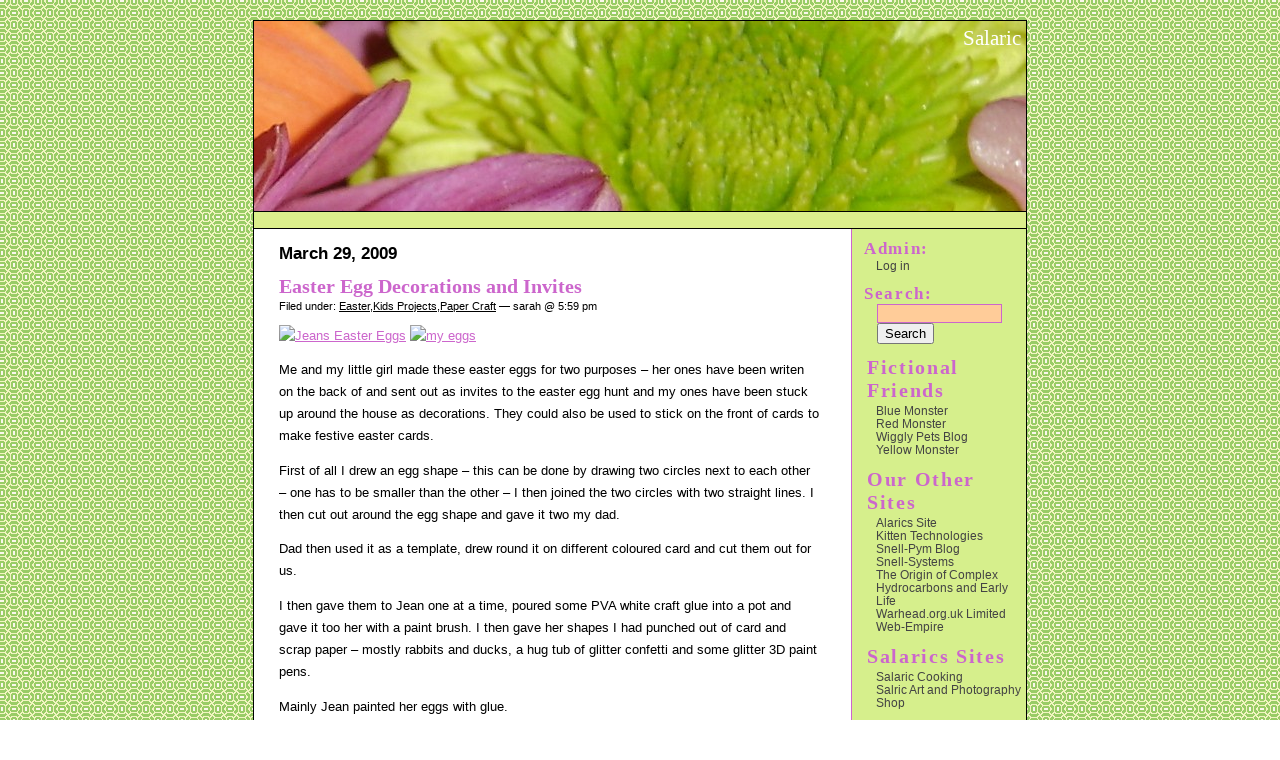

--- FILE ---
content_type: text/html; charset=UTF-8
request_url: https://www.salaric.co.uk/?m=200903
body_size: 53136
content:
<!DOCTYPE html PUBLIC "-//W3C//DTD XHTML 1.0 Transitional//EN" "http://www.w3.org/TR/xhtml1/DTD/xhtml1-transitional.dtd">
<html xmlns="http://www.w3.org/1999/xhtml">

<head profile="http://gmpg.org/xfn/11">
	<title>Salaric &raquo; 2009 &raquo; March</title>
	
	<meta http-equiv="Content-Type" content="text/html; charset=UTF-8" />
	<meta name="generator" content="WordPress 4.8.13" /> <!-- leave this for stats please -->

	<style type="text/css" media="screen">
		@import url( https://www.salaric.co.uk/wp-content/themes/tropical-breeze/style.css );
	</style>

	<link rel="alternate" type="application/rss+xml" title="RSS 2.0" href="https://www.salaric.co.uk/?feed=rss2" />
	<link rel="alternate" type="text/xml" title="RSS .92" href="https://www.salaric.co.uk/?feed=rss" />
	<link rel="alternate" type="application/atom+xml" title="Atom 0.3" href="https://www.salaric.co.uk/?feed=atom" />
	
	<link rel="pingback" href="https://www.salaric.co.uk/xmlrpc.php" />
    	<link rel='archives' title='March 2023' href='https://www.salaric.co.uk/?m=202303' />
	<link rel='archives' title='January 2022' href='https://www.salaric.co.uk/?m=202201' />
	<link rel='archives' title='October 2019' href='https://www.salaric.co.uk/?m=201910' />
	<link rel='archives' title='May 2019' href='https://www.salaric.co.uk/?m=201905' />
	<link rel='archives' title='September 2017' href='https://www.salaric.co.uk/?m=201709' />
	<link rel='archives' title='July 2017' href='https://www.salaric.co.uk/?m=201707' />
	<link rel='archives' title='June 2017' href='https://www.salaric.co.uk/?m=201706' />
	<link rel='archives' title='April 2017' href='https://www.salaric.co.uk/?m=201704' />
	<link rel='archives' title='February 2017' href='https://www.salaric.co.uk/?m=201702' />
	<link rel='archives' title='January 2017' href='https://www.salaric.co.uk/?m=201701' />
	<link rel='archives' title='November 2016' href='https://www.salaric.co.uk/?m=201611' />
	<link rel='archives' title='September 2016' href='https://www.salaric.co.uk/?m=201609' />
	<link rel='archives' title='August 2016' href='https://www.salaric.co.uk/?m=201608' />
	<link rel='archives' title='July 2016' href='https://www.salaric.co.uk/?m=201607' />
	<link rel='archives' title='May 2016' href='https://www.salaric.co.uk/?m=201605' />
	<link rel='archives' title='April 2016' href='https://www.salaric.co.uk/?m=201604' />
	<link rel='archives' title='October 2015' href='https://www.salaric.co.uk/?m=201510' />
	<link rel='archives' title='September 2015' href='https://www.salaric.co.uk/?m=201509' />
	<link rel='archives' title='March 2015' href='https://www.salaric.co.uk/?m=201503' />
	<link rel='archives' title='January 2015' href='https://www.salaric.co.uk/?m=201501' />
	<link rel='archives' title='October 2014' href='https://www.salaric.co.uk/?m=201410' />
	<link rel='archives' title='July 2014' href='https://www.salaric.co.uk/?m=201407' />
	<link rel='archives' title='March 2014' href='https://www.salaric.co.uk/?m=201403' />
	<link rel='archives' title='January 2014' href='https://www.salaric.co.uk/?m=201401' />
	<link rel='archives' title='October 2013' href='https://www.salaric.co.uk/?m=201310' />
	<link rel='archives' title='June 2013' href='https://www.salaric.co.uk/?m=201306' />
	<link rel='archives' title='May 2013' href='https://www.salaric.co.uk/?m=201305' />
	<link rel='archives' title='April 2013' href='https://www.salaric.co.uk/?m=201304' />
	<link rel='archives' title='March 2013' href='https://www.salaric.co.uk/?m=201303' />
	<link rel='archives' title='February 2013' href='https://www.salaric.co.uk/?m=201302' />
	<link rel='archives' title='January 2013' href='https://www.salaric.co.uk/?m=201301' />
	<link rel='archives' title='November 2012' href='https://www.salaric.co.uk/?m=201211' />
	<link rel='archives' title='October 2012' href='https://www.salaric.co.uk/?m=201210' />
	<link rel='archives' title='September 2012' href='https://www.salaric.co.uk/?m=201209' />
	<link rel='archives' title='August 2012' href='https://www.salaric.co.uk/?m=201208' />
	<link rel='archives' title='July 2012' href='https://www.salaric.co.uk/?m=201207' />
	<link rel='archives' title='April 2012' href='https://www.salaric.co.uk/?m=201204' />
	<link rel='archives' title='January 2012' href='https://www.salaric.co.uk/?m=201201' />
	<link rel='archives' title='October 2011' href='https://www.salaric.co.uk/?m=201110' />
	<link rel='archives' title='September 2011' href='https://www.salaric.co.uk/?m=201109' />
	<link rel='archives' title='August 2011' href='https://www.salaric.co.uk/?m=201108' />
	<link rel='archives' title='July 2011' href='https://www.salaric.co.uk/?m=201107' />
	<link rel='archives' title='June 2011' href='https://www.salaric.co.uk/?m=201106' />
	<link rel='archives' title='March 2011' href='https://www.salaric.co.uk/?m=201103' />
	<link rel='archives' title='January 2011' href='https://www.salaric.co.uk/?m=201101' />
	<link rel='archives' title='December 2010' href='https://www.salaric.co.uk/?m=201012' />
	<link rel='archives' title='October 2010' href='https://www.salaric.co.uk/?m=201010' />
	<link rel='archives' title='September 2010' href='https://www.salaric.co.uk/?m=201009' />
	<link rel='archives' title='August 2010' href='https://www.salaric.co.uk/?m=201008' />
	<link rel='archives' title='July 2010' href='https://www.salaric.co.uk/?m=201007' />
	<link rel='archives' title='June 2010' href='https://www.salaric.co.uk/?m=201006' />
	<link rel='archives' title='May 2010' href='https://www.salaric.co.uk/?m=201005' />
	<link rel='archives' title='April 2010' href='https://www.salaric.co.uk/?m=201004' />
	<link rel='archives' title='March 2010' href='https://www.salaric.co.uk/?m=201003' />
	<link rel='archives' title='February 2010' href='https://www.salaric.co.uk/?m=201002' />
	<link rel='archives' title='January 2010' href='https://www.salaric.co.uk/?m=201001' />
	<link rel='archives' title='December 2009' href='https://www.salaric.co.uk/?m=200912' />
	<link rel='archives' title='November 2009' href='https://www.salaric.co.uk/?m=200911' />
	<link rel='archives' title='September 2009' href='https://www.salaric.co.uk/?m=200909' />
	<link rel='archives' title='August 2009' href='https://www.salaric.co.uk/?m=200908' />
	<link rel='archives' title='July 2009' href='https://www.salaric.co.uk/?m=200907' />
	<link rel='archives' title='June 2009' href='https://www.salaric.co.uk/?m=200906' />
	<link rel='archives' title='May 2009' href='https://www.salaric.co.uk/?m=200905' />
	<link rel='archives' title='April 2009' href='https://www.salaric.co.uk/?m=200904' />
	<link rel='archives' title='March 2009' href='https://www.salaric.co.uk/?m=200903' />
	<link rel='archives' title='February 2009' href='https://www.salaric.co.uk/?m=200902' />
	<link rel='archives' title='January 2009' href='https://www.salaric.co.uk/?m=200901' />
	<link rel='archives' title='December 2008' href='https://www.salaric.co.uk/?m=200812' />
	<link rel='archives' title='November 2008' href='https://www.salaric.co.uk/?m=200811' />
	<link rel='archives' title='October 2008' href='https://www.salaric.co.uk/?m=200810' />
	<link rel='archives' title='September 2008' href='https://www.salaric.co.uk/?m=200809' />
	<link rel='archives' title='August 2008' href='https://www.salaric.co.uk/?m=200808' />
	<link rel='archives' title='July 2008' href='https://www.salaric.co.uk/?m=200807' />
	<link rel='archives' title='June 2008' href='https://www.salaric.co.uk/?m=200806' />
	<link rel='archives' title='May 2008' href='https://www.salaric.co.uk/?m=200805' />
	<link rel='archives' title='April 2008' href='https://www.salaric.co.uk/?m=200804' />
	<link rel='archives' title='March 2008' href='https://www.salaric.co.uk/?m=200803' />
	<link rel='archives' title='February 2008' href='https://www.salaric.co.uk/?m=200802' />
	<link rel='archives' title='January 2008' href='https://www.salaric.co.uk/?m=200801' />
	<link rel='archives' title='December 2007' href='https://www.salaric.co.uk/?m=200712' />
	<link rel='archives' title='November 2007' href='https://www.salaric.co.uk/?m=200711' />
	<link rel='archives' title='October 2007' href='https://www.salaric.co.uk/?m=200710' />
	<link rel='archives' title='September 2007' href='https://www.salaric.co.uk/?m=200709' />
	<link rel='archives' title='August 2007' href='https://www.salaric.co.uk/?m=200708' />
	<link rel='archives' title='July 2007' href='https://www.salaric.co.uk/?m=200707' />
	<link rel='archives' title='June 2007' href='https://www.salaric.co.uk/?m=200706' />
	<link rel='archives' title='May 2007' href='https://www.salaric.co.uk/?m=200705' />
	<link rel='archives' title='April 2007' href='https://www.salaric.co.uk/?m=200704' />
	<link rel='archives' title='March 2007' href='https://www.salaric.co.uk/?m=200703' />
	<link rel='archives' title='February 2007' href='https://www.salaric.co.uk/?m=200702' />
	<link rel='archives' title='January 2007' href='https://www.salaric.co.uk/?m=200701' />
	<link rel='archives' title='December 2006' href='https://www.salaric.co.uk/?m=200612' />

	
	<link rel='dns-prefetch' href='//s.w.org' />
		<script type="text/javascript">
			window._wpemojiSettings = {"baseUrl":"https:\/\/s.w.org\/images\/core\/emoji\/2.3\/72x72\/","ext":".png","svgUrl":"https:\/\/s.w.org\/images\/core\/emoji\/2.3\/svg\/","svgExt":".svg","source":{"concatemoji":"https:\/\/www.salaric.co.uk\/wp-includes\/js\/wp-emoji-release.min.js?ver=4.8.13"}};
			!function(a,b,c){function d(a){var b,c,d,e,f=String.fromCharCode;if(!k||!k.fillText)return!1;switch(k.clearRect(0,0,j.width,j.height),k.textBaseline="top",k.font="600 32px Arial",a){case"flag":return k.fillText(f(55356,56826,55356,56819),0,0),b=j.toDataURL(),k.clearRect(0,0,j.width,j.height),k.fillText(f(55356,56826,8203,55356,56819),0,0),c=j.toDataURL(),b!==c&&(k.clearRect(0,0,j.width,j.height),k.fillText(f(55356,57332,56128,56423,56128,56418,56128,56421,56128,56430,56128,56423,56128,56447),0,0),b=j.toDataURL(),k.clearRect(0,0,j.width,j.height),k.fillText(f(55356,57332,8203,56128,56423,8203,56128,56418,8203,56128,56421,8203,56128,56430,8203,56128,56423,8203,56128,56447),0,0),c=j.toDataURL(),b!==c);case"emoji4":return k.fillText(f(55358,56794,8205,9794,65039),0,0),d=j.toDataURL(),k.clearRect(0,0,j.width,j.height),k.fillText(f(55358,56794,8203,9794,65039),0,0),e=j.toDataURL(),d!==e}return!1}function e(a){var c=b.createElement("script");c.src=a,c.defer=c.type="text/javascript",b.getElementsByTagName("head")[0].appendChild(c)}var f,g,h,i,j=b.createElement("canvas"),k=j.getContext&&j.getContext("2d");for(i=Array("flag","emoji4"),c.supports={everything:!0,everythingExceptFlag:!0},h=0;h<i.length;h++)c.supports[i[h]]=d(i[h]),c.supports.everything=c.supports.everything&&c.supports[i[h]],"flag"!==i[h]&&(c.supports.everythingExceptFlag=c.supports.everythingExceptFlag&&c.supports[i[h]]);c.supports.everythingExceptFlag=c.supports.everythingExceptFlag&&!c.supports.flag,c.DOMReady=!1,c.readyCallback=function(){c.DOMReady=!0},c.supports.everything||(g=function(){c.readyCallback()},b.addEventListener?(b.addEventListener("DOMContentLoaded",g,!1),a.addEventListener("load",g,!1)):(a.attachEvent("onload",g),b.attachEvent("onreadystatechange",function(){"complete"===b.readyState&&c.readyCallback()})),f=c.source||{},f.concatemoji?e(f.concatemoji):f.wpemoji&&f.twemoji&&(e(f.twemoji),e(f.wpemoji)))}(window,document,window._wpemojiSettings);
		</script>
		<style type="text/css">
img.wp-smiley,
img.emoji {
	display: inline !important;
	border: none !important;
	box-shadow: none !important;
	height: 1em !important;
	width: 1em !important;
	margin: 0 .07em !important;
	vertical-align: -0.1em !important;
	background: none !important;
	padding: 0 !important;
}
</style>
<link rel='https://api.w.org/' href='https://www.salaric.co.uk/index.php?rest_route=/' />
<link rel="EditURI" type="application/rsd+xml" title="RSD" href="https://www.salaric.co.uk/xmlrpc.php?rsd" />
<link rel="wlwmanifest" type="application/wlwmanifest+xml" href="https://www.salaric.co.uk/wp-includes/wlwmanifest.xml" /> 
<meta name="generator" content="WordPress 4.8.13" />

</head>

<body>
<div id="rap">
<div id="masthead">
<h1 id="header"><a href="https://www.salaric.co.uk">Salaric</a></h1>
</div><!-- end MASTHEAD -->


<div id="main">
<div style="width: 100%; background-color: #dcef8c; border-bottom: 1px solid black">
<span style="width: 40px">&nbsp;&nbsp;&nbsp;&nbsp;</span>
</div>
<div id="content">
<!-- end header -->




<h2>March 29, 2009</h2>
	
<div class="post">
	 <h3 class="storytitle" id="post-193"><a href="https://www.salaric.co.uk/?p=193" rel="bookmark">Easter Egg Decorations and Invites</a></h3>
	<div class="meta">Filed under: <a href="https://www.salaric.co.uk/?cat=14" rel="category">Easter</a>,<a href="https://www.salaric.co.uk/?cat=5" rel="category">Kids Projects</a>,<a href="https://www.salaric.co.uk/?cat=9" rel="category">Paper Craft</a> &#8212; sarah @ 5:59 pm 
	</div><!-- end META -->
	
	<div class="storycontent">
		<p><a href="http://snell-pym.org.uk/photos2/2009-03-09%20Jeans_Easter_Eggs.html"><img src="http://snell-pym.org.uk/photos2/2009-03-09%20Jeans_Easter_Eggs-small.jpeg" alt="Jeans Easter Eggs"></a> <a href="http://snell-pym.org.uk/photos2/2009-03-09%20my_eggs.html"><img src="http://snell-pym.org.uk/photos2/2009-03-09%20my_eggs-small.jpeg" alt="my eggs"></a></p>

<p>Me and my little girl made these easter eggs for two purposes &#8211; her ones have been writen on the back of and sent out as invites to the easter egg hunt and my ones have been stuck up around the house as decorations.  They could also be used to stick on the front of cards to make festive easter cards.</p>

<p>First of all I drew an egg shape  &#8211; this can be done by drawing two circles next to each other &#8211; one has to be smaller than the other &#8211; I then joined the two circles with two straight lines.  I then cut out around the egg shape and gave it two my dad.</p>

<p>Dad then used it as a template, drew round it on different coloured card and cut them out for us.</p>

<p>I then gave them to Jean one at a time, poured some PVA white craft glue into a pot and gave it too her with a paint brush.  I then gave her shapes I had punched out of card and scrap paper &#8211; mostly rabbits and ducks, a hug tub of glitter confetti and some glitter 3D paint pens.</p>

<p>Mainly Jean painted her eggs with glue.</p>

<p><a href="http://snell-pym.org.uk/photos2/2009-03-09%20Putting_the_glue_on.html"><img src="http://snell-pym.org.uk/photos2/2009-03-09%20Putting_the_glue_on-small.jpeg" alt="Putting the glue on"></a></p>

<p>Sprinkeled the glitter onto them.</p>

<p><a href="http://snell-pym.org.uk/photos2/2009-03-09%20Jean_sprinkling_glitter.html"><img src="http://snell-pym.org.uk/photos2/2009-03-09%20Jean_sprinkling_glitter-small.jpeg" alt="Jean sprinkling glitter"></a></p>

<p>Shock excess glitter off onto another sheet of paper so that it could be re-used.</p>

<p><a href="http://snell-pym.org.uk/photos2/2009-03-09%20Jean_shaking_the_glitter_off.html"><img src="http://snell-pym.org.uk/photos2/2009-03-09%20Jean_shaking_the_glitter_off-small.jpeg" alt="Jean shaking the glitter off"></a> <a href="http://snell-pym.org.uk/photos2/2009-03-09%20Jean_getting_rid_of_excess_glitter.html"><img src="http://snell-pym.org.uk/photos2/2009-03-09%20Jean_getting_rid_of_excess_glitter-small.jpeg" alt="Jean getting rid of excess glitter"></a></p>

<p>And then left them to dry.  She also added the glitter glues and 3D paints but squidged them all with her finger and then added more glitter from the shaker.</p>

<p>A few rabbits and ducks were stuck on but not many.</p>

<p>I personally experimented with drawing shapes with the PVA and then sprinckling them with the glitter &#8211; I did a heart, thick horizontal strips, think horizontal strips, a flower, a cross, spots that look like a paw print, a zig zag shell crack and then used the glitter pens to draw an orange glitter concentric spiral, a flower, and a blue irridescant wiggle.</p>

<p>This is a very simple project, Jean enjoyed it and I think the results are quiet nice.</p>

	</div><!-- end STORYCONTENT -->
	
	<div class="feedback">
            <a href="https://www.salaric.co.uk/?p=193#respond">Comments (0)</a>
	</div><!-- end FEEDBACK -->
	
	<!--
	<rdf:RDF xmlns:rdf="http://www.w3.org/1999/02/22-rdf-syntax-ns#"
			xmlns:dc="http://purl.org/dc/elements/1.1/"
			xmlns:trackback="http://madskills.com/public/xml/rss/module/trackback/">
		<rdf:Description rdf:about="https://www.salaric.co.uk/?p=193"
    dc:identifier="https://www.salaric.co.uk/?p=193"
    dc:title="Easter Egg Decorations and Invites"
    trackback:ping="http://www.salaric.co.uk/wp-trackback.php?p=193" />
</rdf:RDF>
	-->

</div><!-- end POST -->
<div id="comments-post">

</div><!-- close COMMENTS-POST -->



<h2>March 24, 2009</h2>
	
<div class="post">
	 <h3 class="storytitle" id="post-206"><a href="https://www.salaric.co.uk/?p=206" rel="bookmark">Ada Lovelace Day &#8211; Mary Dixon Kies</a></h3>
	<div class="meta">Filed under: <a href="https://www.salaric.co.uk/?cat=25" rel="category">Science and Art</a> &#8212; sarah @ 11:39 am 
	</div><!-- end META -->
	
	<div class="storycontent">
		<p>Today is Ada Lovelace Day &#8211; a day in which to blog about women in technology who have inspired you or who you admire.</p>

<p>Craft and technology are inextricably linked so I have hunted down Mary Dixon Kies the first female to be given a US patent for a weaving technique that was important to the New England economy in the 1800&#8217;s as she came up with a way of weaving straw with silk or thread.  This was a revolutionary new technique that boosted up the hat making industry.</p>

<p>At the time women wore staw hats in the fields to work and with looming war in Europe imports were being stopped.  Mary&#8217;s process was imensly important resulting in praise from government albeit through the Presidents Wife.  The technique was used for over a decade but the importants of what she did may lay more in the fact that she was the first woman to apply for a patent in her own name.</p>

<p>This set a president and though she is one of only 20 women to have recieved a patent before 1840 she started the trend.  Women inventors did not see much point in getting their inventions patented at this juncture in history as they could not own anything or take credit for things in their own right &#8211; anything they earned belonged to their husbands so most thought what was the point.</p>

<p>Mary broke this pattern on 5 May 1809.</p>

<p>Unfortunatly for Mary her friends and family fashions changed and straw hats were out resulting in them loosing what they had gained &#8211; she died penniless but there is a monument to her in Old South Killingly cemetery and her impact on history is worth noting.</p>

	</div><!-- end STORYCONTENT -->
	
	<div class="feedback">
            <a href="https://www.salaric.co.uk/?p=206#comments">Comments (1)</a>
	</div><!-- end FEEDBACK -->
	
	<!--
	<rdf:RDF xmlns:rdf="http://www.w3.org/1999/02/22-rdf-syntax-ns#"
			xmlns:dc="http://purl.org/dc/elements/1.1/"
			xmlns:trackback="http://madskills.com/public/xml/rss/module/trackback/">
		<rdf:Description rdf:about="https://www.salaric.co.uk/?p=206"
    dc:identifier="https://www.salaric.co.uk/?p=206"
    dc:title="Ada Lovelace Day &#8211; Mary Dixon Kies"
    trackback:ping="http://www.salaric.co.uk/wp-trackback.php?p=206" />
</rdf:RDF>
	-->

</div><!-- end POST -->
<div id="comments-post">

</div><!-- close COMMENTS-POST -->



<h2>March 22, 2009</h2>
	
<div class="post">
	 <h3 class="storytitle" id="post-186"><a href="https://www.salaric.co.uk/?p=186" rel="bookmark">St Patrick&#8217;s Day Table Confetti</a></h3>
	<div class="meta">Filed under: <a href="https://www.salaric.co.uk/?cat=1" rel="category">Uncategorized</a> &#8212; sarah @ 3:17 pm 
	</div><!-- end META -->
	
	<div class="storycontent">
		<p><a href="http://snell-pym.org.uk/photos2/2007-01-03%20red_and_green.html"><img src="http://snell-pym.org.uk/photos2/2007-01-03%20red_and_green-small.jpeg" alt="red and green"></a> <a href="http://snell-pym.org.uk/photos2/2009-03-04%20clover_sprinkels.html"><img src="http://snell-pym.org.uk/photos2/2009-03-04%20clover_sprinkels-small.jpeg" alt="clover sprinkels"></a></p>

<p>I mixed the green fimo clovers from the first picture with the paper die cast punched green clovers from the second as table confetti for St Patrick&#8217;s Day.</p>

<p>For the the paper clover I just used a paper punch but for the fimo I used green glittery fimo soft &#8211; this is a polymer clay.</p>

<p>I kneaded it until it was soft, though the red and green glitter fimos tend to actually be too soft! Then I rolled it into a flat sheet about 1.5mm thick. I used a wooden rolling pin &#8211; again the strongly coloured fimos tend to stain and nothing used with them should be used for food again afterwards. A glass can improvise as a rolling pin too. Fimo tends to slowly melt plastic so plastic rolling pins are useless.</p>

<p>I then used the two clover shaped aspec cutters I have, to cut as many little glittery clovers out as I could. Each shape was then carefully lifted and placed upon a baking tray which I put in a pre-heated oven for 30 minutes. The oven is pre-heated to 180 degrees C.</p>

<p>Once baked I waited for them to cool and, using a thin plastic sculpture tool, prized any clover leaves off that were stuck to the baking tray.</p>

<p>I know none of these clovers have four leaves and therefore are not the lucky clover that the leprechuans have, but it makes the table nice and green.</p>

<p>The red hearts are fimo too &#8211; red glitter and rolled and cut with an aspec cutter in the same way.  The aspec cutters I got from Almond Art.</p>

	</div><!-- end STORYCONTENT -->
	
	<div class="feedback">
            <a href="https://www.salaric.co.uk/?p=186#respond">Comments (0)</a>
	</div><!-- end FEEDBACK -->
	
	<!--
	<rdf:RDF xmlns:rdf="http://www.w3.org/1999/02/22-rdf-syntax-ns#"
			xmlns:dc="http://purl.org/dc/elements/1.1/"
			xmlns:trackback="http://madskills.com/public/xml/rss/module/trackback/">
		<rdf:Description rdf:about="https://www.salaric.co.uk/?p=186"
    dc:identifier="https://www.salaric.co.uk/?p=186"
    dc:title="St Patrick&#8217;s Day Table Confetti"
    trackback:ping="http://www.salaric.co.uk/wp-trackback.php?p=186" />
</rdf:RDF>
	-->

</div><!-- end POST -->
<div id="comments-post">

</div><!-- close COMMENTS-POST -->



<h2>March 15, 2009</h2>
	
<div class="post">
	 <h3 class="storytitle" id="post-204"><a href="https://www.salaric.co.uk/?p=204" rel="bookmark">Two Exhibits in Stroud &#8211; IMPRESS &#8217;09</a></h3>
	<div class="meta">Filed under: <a href="https://www.salaric.co.uk/?cat=10" rel="category">Art and Drawings</a>,<a href="https://www.salaric.co.uk/?cat=24" rel="category">Events</a> &#8212; sarah @ 12:28 pm 
	</div><!-- end META -->
	
	<div class="storycontent">
		<p>This week I went to Stroud and discovered there were two arty exhibitions on &#8211; one of them was in  the church by the car park and the other was in JRool Cafe 12 Union Street, Stroud, GL5 2HE.</p>

<p>The one in the church had lots of <a href="http://www.christartisans.co.uk/frontpage.htm">Christart</a> in it which appears to be contempary religous paintings and the like &#8211; some of them were very good.</p>

<p>One of the artists paintings seemed to be more &#8211; rural type subject matter which I&#8217;m sure I&#8217;ve seem at other things around here (probably in Painswick).  The artists name was <a href="http://www.cgpaint.co.uk/index.htm">Christine Gaunt</a> and she was running the exhibit when I went in.</p>

<p>The second exhibit was IMPRESS &#8217;09 and is work by Caroline Tate and Annie Hobson.  This is part of the <a href="http://www.gpchq.org/impress/">Print Making Festival 2009</a>.  This was really interesting as they have write ups on the different printing techniques and they run courses.  I wish I had enough money to go one some of these as they look fun 🙂</p>

<p>There were lots of prints hanging on the walls including a giant circle of butterflies!</p>

<p>The exhibit is open until the 28th of March 2009.</p>

	</div><!-- end STORYCONTENT -->
	
	<div class="feedback">
            <a href="https://www.salaric.co.uk/?p=204#respond">Comments (0)</a>
	</div><!-- end FEEDBACK -->
	
	<!--
	<rdf:RDF xmlns:rdf="http://www.w3.org/1999/02/22-rdf-syntax-ns#"
			xmlns:dc="http://purl.org/dc/elements/1.1/"
			xmlns:trackback="http://madskills.com/public/xml/rss/module/trackback/">
		<rdf:Description rdf:about="https://www.salaric.co.uk/?p=204"
    dc:identifier="https://www.salaric.co.uk/?p=204"
    dc:title="Two Exhibits in Stroud &#8211; IMPRESS &#8217;09"
    trackback:ping="http://www.salaric.co.uk/wp-trackback.php?p=204" />
</rdf:RDF>
	-->

</div><!-- end POST -->
<div id="comments-post">

</div><!-- close COMMENTS-POST -->



<h2>March 8, 2009</h2>
	
<div class="post">
	 <h3 class="storytitle" id="post-185"><a href="https://www.salaric.co.uk/?p=185" rel="bookmark">Tech Adventure &#8211; The Crossover of Craft and Technology</a></h3>
	<div class="meta">Filed under: <a href="https://www.salaric.co.uk/?cat=10" rel="category">Art and Drawings</a>,<a href="https://www.salaric.co.uk/?cat=24" rel="category">Events</a>,<a href="https://www.salaric.co.uk/?cat=11" rel="category">General</a>,<a href="https://www.salaric.co.uk/?cat=7" rel="category">Metal Work</a>,<a href="https://www.salaric.co.uk/?cat=9" rel="category">Paper Craft</a>,<a href="https://www.salaric.co.uk/?cat=25" rel="category">Science and Art</a> &#8212; sarah @ 1:50 pm 
	</div><!-- end META -->
	
	<div class="storycontent">
		<p>I went to <a href="http://www.techadventure.org/">Tech Adventure</a> at the <a href="http://www.3ca.org.uk/">Trinity Arts Centre</a> last weekend. This event brings together computer programmers, inventors, roboticists and people who generally like to make things.</p>

<p>Obviously I didn&#8217;t understand a lot of the technical detail of the projects that people bought along to display but I could see potential there for the arts and craft community.  For a start there was a thing called a <a href="http://reprap.org/bin/view/Main/RepRap">Reprap</a> which is a 3D printer. This has huge potential and is designed so that you can basically build your own and then then get it to build ones for your friends. It built the shapes up out of plastic thread that was being fed into it. The shapes it can do are currently limited but even they are quite impressive and would have use in craft projects.  Then I found out that it&#8217;s the same plastic that milk bottles are made out of so it could have huge implications for home recycling.</p>

<p><a href="http://snell-pym.org.uk/photos2/2009-03-01%203d_printer_-_reprap.html"><img src="http://snell-pym.org.uk/photos2/2009-03-01%203d_printer_-_reprap-small.jpeg" alt="3d printer - reprap"></a> <a href="http://snell-pym.org.uk/photos2/2009-03-01%20the_gubbins.html"><img src="http://snell-pym.org.uk/photos2/2009-03-01%20the_gubbins-small.jpeg" alt="the gubbins"></a></p>

<p>The man who had brought it was discussing various things such as how to build up shapes with overhangs on them and mentioned the words &#8216;sugar paste&#8217;. Apparently they have a nozzle that does sugar paste to build up support structures to get more intracate shapes and then they wash the sugar paste off. I then got very excited and asked if you could build things like the glass they had there out of the sugar paste &#8211; completely &#8211; he said yes!</p>

<p>Here are some of the things it made:</p>

<p><a href="http://snell-pym.org.uk/photos2/2009-03-01%20wine_glass_and_thing_with_thing_inside.html"><img src="http://snell-pym.org.uk/photos2/2009-03-01%20wine_glass_and_thing_with_thing_inside-small.jpeg" alt="wine glass and thing with thing inside"></a> <a href="http://snell-pym.org.uk/photos2/2009-03-01%20shoes.html"><img src="http://snell-pym.org.uk/photos2/2009-03-01%20shoes-small.jpeg" alt="shoes"></a></p>

<p>This would be fantastic for cake decorating I feel. He said the only issue with that would be that after an hour the sugar paste turns to syrup and the nozzles stop working which is something I think could definitly be worked around, though the shape you are making is perfectly fine!</p>

<p>A little more probing on our part found that though they had not done high melting point things like glass they thought it would be useful for ceramics which is cool 🙂  Also one of the things that really bugs me about the lost wax process in metal casting is that you spend ages making the wax object and you can only get one casting out of it. This machine alters that as you could have the object saved as a computer file and it would build as many as you wanted out of the wax!</p>

<p>There were so many other things there too and the crossover of people who do techy stuff and those who make/draw is phonomenally high. This I believe is because to make craft objects you need to be a sort of engineer even if you don&#8217;t realise it and to draw good pictures you need something similar. To come up with your own projects you need to be creative and in order for the technical people to do what they do they have to be creative &#8211; creativity is a layer above science and art or technology and craft, or poetry and programming.</p>

<p>The dichotomy between the sciences and arts does not really exist, it is an artifact of our society &#8211; good artists tend to be grounded in some sort of science, tech, or maths whether they realise it or not!</p>

<p>I went to a fantastic talk on this at last year&#8217;s Cheltenham Literature Festival.</p>

<p>I even read out some of my poetry at this and one more <a href="http://www.wigglypets.co.uk/">Wiggly Pet</a> also got a good home. It went to the first person to tell me how many programming languages I had in the poem! I actually gave two away though as there was a little boy in a tigger suit who wanted one so desperately.</p>

<p>Another thing that came out of this is that there is a <a href="http://makezine.com/makerfaire/newcastle/2009/">Maker Faire</a> this month &#8211; 14-15 March at the Newcastle Science Fair. I can&#8217;t go but it looks interesting.</p>

<p>Also it is because of this that I am now considering making special funky cases for computers though as I am obsessed with paper mâché at the moment, I am having to resist the urge to do every project in that medium!</p>

	</div><!-- end STORYCONTENT -->
	
	<div class="feedback">
            <a href="https://www.salaric.co.uk/?p=185#respond">Comments (0)</a>
	</div><!-- end FEEDBACK -->
	
	<!--
	<rdf:RDF xmlns:rdf="http://www.w3.org/1999/02/22-rdf-syntax-ns#"
			xmlns:dc="http://purl.org/dc/elements/1.1/"
			xmlns:trackback="http://madskills.com/public/xml/rss/module/trackback/">
		<rdf:Description rdf:about="https://www.salaric.co.uk/?p=185"
    dc:identifier="https://www.salaric.co.uk/?p=185"
    dc:title="Tech Adventure &#8211; The Crossover of Craft and Technology"
    trackback:ping="http://www.salaric.co.uk/wp-trackback.php?p=185" />
</rdf:RDF>
	-->

</div><!-- end POST -->
<div id="comments-post">

</div><!-- close COMMENTS-POST -->



<h2>March 1, 2009</h2>
	
<div class="post">
	 <h3 class="storytitle" id="post-183"><a href="https://www.salaric.co.uk/?p=183" rel="bookmark">Foam Daffodils for St David&#8217;s Day</a></h3>
	<div class="meta">Filed under: <a href="https://www.salaric.co.uk/?cat=5" rel="category">Kids Projects</a>,<a href="https://www.salaric.co.uk/?cat=12" rel="category">Seasonal</a> &#8212; sarah @ 9:35 pm 
	</div><!-- end META -->
	
	<div class="storycontent">
		<p><a href="http://snell-pym.org.uk/photos2/2009-03-01%20Vase_of_daffodils.html"><img src="http://snell-pym.org.uk/photos2/2009-03-01%20Vase_of_daffodils-small.jpeg" alt="Vase of daffodils"></a></p>

<p>Dad&#8217;s been moping about his Welsh ancestory lately so I thought I&#8217;d better cheer him up. I decided we would celebrate St David&#8217;s day on the 1st of March as he is the patron Saint of Wales. The symbols of Wales are daffodils and leeks due to some historical battle and I&#8217;d picked up a foam kit in the Pound Shop in Gloucestershire. This kit makes daffodils in a vase.</p>

<p><a href="http://snell-pym.org.uk/photos2/2009-03-01%20foam_daffodils_in_a_vase_kit.html"><img src="http://snell-pym.org.uk/photos2/2009-03-01%20foam_daffodils_in_a_vase_kit-small.jpeg" alt="foam daffodils in a vase kit"></a></p>

<p>I started by constructing the blue vase; this came as six foam shapes but was actually very tricky to push together as some of the shapes where just slightly misaligned. Eventually I got there and it is a simple and pleasing shape.</p>

<p><a href="http://snell-pym.org.uk/photos2/2009-03-01%20blue_foam_vase.html"><img src="http://snell-pym.org.uk/photos2/2009-03-01%20blue_foam_vase-small.jpeg" alt="blue foam vase"></a></p>

<p>The kit comes with foam heart sitckers in two sizes which I then stuck onto the sides of the vase in a horizontal line.</p>

<p><a href="http://snell-pym.org.uk/photos2/2009-03-01%20vase_with_white_hearts.html"><img src="http://snell-pym.org.uk/photos2/2009-03-01%20vase_with_white_hearts-small.jpeg" alt="vase with white hearts"></a></p>

<p>Then came the making of the flowers; this was actually incredibly easy.</p>

<p>First off all I found there were three different foam shapes that made up the flowers, plus a leaf shape. The outer petals, a middle piece that was like a serrated disc, and a long rectangle that had a hole in one end and a rounded off corner at the other.</p>

<p><a href="http://snell-pym.org.uk/photos2/2009-03-01%20sliding_the_outer_petals_on.html"><img src="http://snell-pym.org.uk/photos2/2009-03-01%20sliding_the_outer_petals_on-small.jpeg" alt="sliding the outer petals on"></a></p>

<p>I pushed the outer petals onto the green fluffy pipe cleaner.</p>

<p><a href="http://snell-pym.org.uk/photos2/2009-03-01%20adding_the_daffodil_center_to_the_pipe_cleaner.html"><img src="http://snell-pym.org.uk/photos2/2009-03-01%20adding_the_daffodil_center_to_the_pipe_cleaner-small.jpeg" alt="adding the daffodil center to the pipe cleaner"></a></p>

<p>I then slipped on the middle foam &#8216;disk&#8217; and pushed the pipe cleaner through the hole in one of the long rectangles of foam. I pushed enough pipe cleaner through so that I could bend it over and twist the pipe cleaner to itself underneath the foam shape.</p>

<p><a href="http://snell-pym.org.uk/photos2/2009-03-01%20rolling_the_middle_of_the_flower.html"><img src="http://snell-pym.org.uk/photos2/2009-03-01%20rolling_the_middle_of_the_flower-small.jpeg" alt="rolling the middle of the flower"></a></p>

<p>I then rolled the foam rectangle around the twisted pipe cleaner centre forming the &#8216;trumpet&#8217; part of the daffodil.</p>

<p><a href="http://snell-pym.org.uk/photos2/2009-03-01%20middle_bit_added.html"><img src="http://snell-pym.org.uk/photos2/2009-03-01%20middle_bit_added-small.jpeg" alt="middle bit added"></a></p>

<p>I then moved the foam disk up the pipe cleaner and slid it over the bottom of the rolled up tube of foam &#8211; this holds the &#8216;trumpet&#8217; of the daffodil in place.</p>

<p><a href="http://snell-pym.org.uk/photos2/2009-03-01%20outer_petals_added.html"><img src="http://snell-pym.org.uk/photos2/2009-03-01%20outer_petals_added-small.jpeg" alt="outer petals added"></a></p>

<p>I then moved the outer petals up so that they came up over where the pipe cleaner twists onto itself and so that it was flat against the back of the other two parts of the flower. The double thickness of pipe cleaner helps it all to stay in place.</p>

<p><a href="http://snell-pym.org.uk/photos2/2009-03-01%20finished_daffodils.html"><img src="http://snell-pym.org.uk/photos2/2009-03-01%20finished_daffodils-small.jpeg" alt="finished daffodils"></a></p>

<p>I then threaded on the foam leaves. These had two holes in them to help the leaves sit nicely on the pipe cleaner, however during the first attempt I made at this I put the leaf on upside down :/</p>

<p><a href="http://snell-pym.org.uk/photos2/2009-03-01%20flowers_finished.html"><img src="http://snell-pym.org.uk/photos2/2009-03-01%20flowers_finished-small.jpeg" alt="flowers finished"></a></p>

<p>To finish the flowers I bent the pipe cleaner so that the head of the flower part was at a right angle to the stem.</p>

<p>I made all of the flowers with different colour combinations as there was orange, white and yellow foam flower shapes. I then placed the whole lot in the vase and presented it to my dad 🙂 This was easy to do and I&#8217;m going to get my scouts to make daffodils in a similar way.</p>

	</div><!-- end STORYCONTENT -->
	
	<div class="feedback">
            <a href="https://www.salaric.co.uk/?p=183#comments">Comments (1)</a>
	</div><!-- end FEEDBACK -->
	
	<!--
	<rdf:RDF xmlns:rdf="http://www.w3.org/1999/02/22-rdf-syntax-ns#"
			xmlns:dc="http://purl.org/dc/elements/1.1/"
			xmlns:trackback="http://madskills.com/public/xml/rss/module/trackback/">
		<rdf:Description rdf:about="https://www.salaric.co.uk/?p=183"
    dc:identifier="https://www.salaric.co.uk/?p=183"
    dc:title="Foam Daffodils for St David&#8217;s Day"
    trackback:ping="http://www.salaric.co.uk/wp-trackback.php?p=183" />
</rdf:RDF>
	-->

</div><!-- end POST -->
<div id="comments-post">

</div><!-- close COMMENTS-POST -->





</div><!-- end MAIN -->
</div><!-- end CONTENT -->

<!-- SIDEBAR LINKS -->
<div id="menu">
<div id="nav">

<ul>
<!-- ADMIN CONSOLE -->
 <li id="meta">Admin: 	<ul>
				<li><a href="https://www.salaric.co.uk/wp-login.php">Log in</a></li>
	</ul>
 </li>

<!-- SEARCH THE SITE -->
 <li id="search">
   <label for="s">Search:</label>	
   <form id="searchform" method="get" action="/index.php">
	<div>
		<input type="text" name="s" id="s" size="15" /><br />
		<input type="submit" value="Search" />
	</div>
	</form>
 </li>

<!-- AK COMP THEME SWITCHER -->

<!-- YOUR LINKS -->
	  <li id="linkcat-23" class="linkcat"><h2>Fictional Friends</h2>
	<ul>
<li><a href="http://blue.monsters.wigglypets.co.uk/" title="A story telling monster and writing stimuli blog">Blue Monster</a></li>
<li><a href="http://red.monsters.wigglypets.co.uk/" title="A story telling monster and writing stimuli blog">Red Monster</a></li>
<li><a href="http://www.wigglypets.co.uk/" title="This is the Wiggly Pets community blog which they keep up dated with many fun and silly adventures">Wiggly Pets Blog</a></li>
<li><a href="http://yellow.monsters.wigglypets.co.uk/" title="a story telling monster and writing stimuli blog">Yellow Monster</a></li>

	</ul>
</li>
  <li id="linkcat-20" class="linkcat"><h2>Our Other Sites</h2>
	<ul>
<li><a href="http://www.snell-pym.org.uk/alaric/" title="He&#8217;s a cute Geek">Alarics Site</a></li>
<li><a href="http://www.kitten-technologies.co.uk/">Kitten Technologies</a></li>
<li><a href="http://snell-pym.org.uk/" title="The story of an ordinary Geeks in the Country">Snell-Pym Blog</a></li>
<li><a href="http://www.snell-systems.co.uk/">Snell-Systems</a></li>
<li><a href="http://www.snell-pym.org.uk/sarah/" title="My first ever website!">The Origin of Complex Hydrocarbons and Early Life</a></li>
<li><a href="http://www.warhead.org.uk/">Warhead.org.uk Limited</a></li>
<li><a href="http://www.web-empire.co.uk/" title="Creative Web-Consultancy and -Design">Web-Empire</a></li>

	</ul>
</li>
  <li id="linkcat-22" class="linkcat"><h2>Salarics Sites</h2>
	<ul>
<li><a href="http://cooking.salaric.co.uk/" title="Recipes, reviews, food info and party ideas">Salaric Cooking</a></li>
<li><a href="http://www.cafepress.com/salaric" title="Get T-shirts, Postcard and much more with our original designs on them!">Salric Art and Photography Shop</a></li>

	</ul>
</li>
  <li id="linkcat-18" class="linkcat"><h2>Shops</h2>
	<ul>
<li><a href="http://www.cafepress.com/salaric" title="Get T-shirts, Postcard and much more with our original designs on them!">Salric Art and Photography Shop</a></li>

	</ul>
</li>

<!-- POSTS BY CATEGORY -->
 <li id="categories">Categories:	<ul>
		<li class="cat-item cat-item-10"><a href="https://www.salaric.co.uk/?cat=10" >Art and Drawings</a>
<ul class='children'>
	<li class="cat-item cat-item-29"><a href="https://www.salaric.co.uk/?cat=29" >My Drawings/Paintings</a>
</li>
	<li class="cat-item cat-item-37"><a href="https://www.salaric.co.uk/?cat=37" >Photography</a>
</li>
</ul>
</li>
	<li class="cat-item cat-item-3"><a href="https://www.salaric.co.uk/?cat=3" >Bead Work</a>
</li>
	<li class="cat-item cat-item-35"><a href="https://www.salaric.co.uk/?cat=35" >Books</a>
<ul class='children'>
	<li class="cat-item cat-item-36"><a href="https://www.salaric.co.uk/?cat=36" >My Books</a>
	<ul class='children'>
	<li class="cat-item cat-item-42"><a href="https://www.salaric.co.uk/?cat=42" >A Stranger Dream</a>
</li>
	</ul>
</li>
</ul>
</li>
	<li class="cat-item cat-item-24"><a href="https://www.salaric.co.uk/?cat=24" >Events</a>
</li>
	<li class="cat-item cat-item-40"><a href="https://www.salaric.co.uk/?cat=40" >Felt</a>
</li>
	<li class="cat-item cat-item-11"><a href="https://www.salaric.co.uk/?cat=11" >General</a>
</li>
	<li class="cat-item cat-item-46"><a href="https://www.salaric.co.uk/?cat=46" >Jewellery</a>
</li>
	<li class="cat-item cat-item-5"><a href="https://www.salaric.co.uk/?cat=5" >Kids Projects</a>
</li>
	<li class="cat-item cat-item-32"><a href="https://www.salaric.co.uk/?cat=32" >Kits</a>
</li>
	<li class="cat-item cat-item-27"><a href="https://www.salaric.co.uk/?cat=27" >Knitting and Crochet</a>
</li>
	<li class="cat-item cat-item-7"><a href="https://www.salaric.co.uk/?cat=7" >Metal Work</a>
</li>
	<li class="cat-item cat-item-9"><a href="https://www.salaric.co.uk/?cat=9" >Paper Craft</a>
<ul class='children'>
	<li class="cat-item cat-item-31"><a href="https://www.salaric.co.uk/?cat=31" >Card Making</a>
</li>
	<li class="cat-item cat-item-43"><a href="https://www.salaric.co.uk/?cat=43" >Origami</a>
</li>
	<li class="cat-item cat-item-30"><a href="https://www.salaric.co.uk/?cat=30" >Papier Mache</a>
</li>
</ul>
</li>
	<li class="cat-item cat-item-48"><a href="https://www.salaric.co.uk/?cat=48" >Pictures to Paint</a>
</li>
	<li class="cat-item cat-item-2"><a href="https://www.salaric.co.uk/?cat=2" >Polymer Clay</a>
</li>
	<li class="cat-item cat-item-6"><a href="https://www.salaric.co.uk/?cat=6" >Presents and Wedding Favours</a>
</li>
	<li class="cat-item cat-item-25"><a href="https://www.salaric.co.uk/?cat=25" >Science and Art</a>
<ul class='children'>
	<li class="cat-item cat-item-28"><a href="https://www.salaric.co.uk/?cat=28" >Palaeo-Art</a>
</li>
</ul>
</li>
	<li class="cat-item cat-item-12"><a href="https://www.salaric.co.uk/?cat=12" >Seasonal</a>
<ul class='children'>
	<li class="cat-item cat-item-45"><a href="https://www.salaric.co.uk/?cat=45" >Autumn</a>
</li>
	<li class="cat-item cat-item-13"><a href="https://www.salaric.co.uk/?cat=13" >Christmas</a>
</li>
	<li class="cat-item cat-item-14"><a href="https://www.salaric.co.uk/?cat=14" >Easter</a>
</li>
	<li class="cat-item cat-item-26"><a href="https://www.salaric.co.uk/?cat=26" >Fathers Day</a>
</li>
	<li class="cat-item cat-item-15"><a href="https://www.salaric.co.uk/?cat=15" >Halloween</a>
</li>
	<li class="cat-item cat-item-47"><a href="https://www.salaric.co.uk/?cat=47" >Mothers Day</a>
</li>
	<li class="cat-item cat-item-16"><a href="https://www.salaric.co.uk/?cat=16" >Valentines Day</a>
</li>
</ul>
</li>
	<li class="cat-item cat-item-4"><a href="https://www.salaric.co.uk/?cat=4" >Sewing</a>
<ul class='children'>
	<li class="cat-item cat-item-41"><a href="https://www.salaric.co.uk/?cat=41" >embroidery</a>
</li>
</ul>
</li>
	<li class="cat-item cat-item-33"><a href="https://www.salaric.co.uk/?cat=33" >Socks</a>
</li>
	<li class="cat-item cat-item-38"><a href="https://www.salaric.co.uk/?cat=38" >Sugru</a>
</li>
	<li class="cat-item cat-item-1"><a href="https://www.salaric.co.uk/?cat=1" >Uncategorized</a>
</li>
	<li class="cat-item cat-item-34"><a href="https://www.salaric.co.uk/?cat=34" >Upcycling</a>
</li>
	<li class="cat-item cat-item-39"><a href="https://www.salaric.co.uk/?cat=39" >Video</a>
</li>
	<li class="cat-item cat-item-8"><a href="https://www.salaric.co.uk/?cat=8" >Wood Work</a>
</li>
	<li class="cat-item cat-item-44"><a href="https://www.salaric.co.uk/?cat=44" >Workshops</a>
</li>
	</ul>
 </li>

<!-- POSTS BY DATE -->
 <li id="archives">Archives: 	<ul>
	 	<li><a href='https://www.salaric.co.uk/?m=202303'>March 2023</a></li>
	<li><a href='https://www.salaric.co.uk/?m=202201'>January 2022</a></li>
	<li><a href='https://www.salaric.co.uk/?m=201910'>October 2019</a></li>
	<li><a href='https://www.salaric.co.uk/?m=201905'>May 2019</a></li>
	<li><a href='https://www.salaric.co.uk/?m=201709'>September 2017</a></li>
	<li><a href='https://www.salaric.co.uk/?m=201707'>July 2017</a></li>
	<li><a href='https://www.salaric.co.uk/?m=201706'>June 2017</a></li>
	<li><a href='https://www.salaric.co.uk/?m=201704'>April 2017</a></li>
	<li><a href='https://www.salaric.co.uk/?m=201702'>February 2017</a></li>
	<li><a href='https://www.salaric.co.uk/?m=201701'>January 2017</a></li>
	<li><a href='https://www.salaric.co.uk/?m=201611'>November 2016</a></li>
	<li><a href='https://www.salaric.co.uk/?m=201609'>September 2016</a></li>
	<li><a href='https://www.salaric.co.uk/?m=201608'>August 2016</a></li>
	<li><a href='https://www.salaric.co.uk/?m=201607'>July 2016</a></li>
	<li><a href='https://www.salaric.co.uk/?m=201605'>May 2016</a></li>
	<li><a href='https://www.salaric.co.uk/?m=201604'>April 2016</a></li>
	<li><a href='https://www.salaric.co.uk/?m=201510'>October 2015</a></li>
	<li><a href='https://www.salaric.co.uk/?m=201509'>September 2015</a></li>
	<li><a href='https://www.salaric.co.uk/?m=201503'>March 2015</a></li>
	<li><a href='https://www.salaric.co.uk/?m=201501'>January 2015</a></li>
	<li><a href='https://www.salaric.co.uk/?m=201410'>October 2014</a></li>
	<li><a href='https://www.salaric.co.uk/?m=201407'>July 2014</a></li>
	<li><a href='https://www.salaric.co.uk/?m=201403'>March 2014</a></li>
	<li><a href='https://www.salaric.co.uk/?m=201401'>January 2014</a></li>
	<li><a href='https://www.salaric.co.uk/?m=201310'>October 2013</a></li>
	<li><a href='https://www.salaric.co.uk/?m=201306'>June 2013</a></li>
	<li><a href='https://www.salaric.co.uk/?m=201305'>May 2013</a></li>
	<li><a href='https://www.salaric.co.uk/?m=201304'>April 2013</a></li>
	<li><a href='https://www.salaric.co.uk/?m=201303'>March 2013</a></li>
	<li><a href='https://www.salaric.co.uk/?m=201302'>February 2013</a></li>
	<li><a href='https://www.salaric.co.uk/?m=201301'>January 2013</a></li>
	<li><a href='https://www.salaric.co.uk/?m=201211'>November 2012</a></li>
	<li><a href='https://www.salaric.co.uk/?m=201210'>October 2012</a></li>
	<li><a href='https://www.salaric.co.uk/?m=201209'>September 2012</a></li>
	<li><a href='https://www.salaric.co.uk/?m=201208'>August 2012</a></li>
	<li><a href='https://www.salaric.co.uk/?m=201207'>July 2012</a></li>
	<li><a href='https://www.salaric.co.uk/?m=201204'>April 2012</a></li>
	<li><a href='https://www.salaric.co.uk/?m=201201'>January 2012</a></li>
	<li><a href='https://www.salaric.co.uk/?m=201110'>October 2011</a></li>
	<li><a href='https://www.salaric.co.uk/?m=201109'>September 2011</a></li>
	<li><a href='https://www.salaric.co.uk/?m=201108'>August 2011</a></li>
	<li><a href='https://www.salaric.co.uk/?m=201107'>July 2011</a></li>
	<li><a href='https://www.salaric.co.uk/?m=201106'>June 2011</a></li>
	<li><a href='https://www.salaric.co.uk/?m=201103'>March 2011</a></li>
	<li><a href='https://www.salaric.co.uk/?m=201101'>January 2011</a></li>
	<li><a href='https://www.salaric.co.uk/?m=201012'>December 2010</a></li>
	<li><a href='https://www.salaric.co.uk/?m=201010'>October 2010</a></li>
	<li><a href='https://www.salaric.co.uk/?m=201009'>September 2010</a></li>
	<li><a href='https://www.salaric.co.uk/?m=201008'>August 2010</a></li>
	<li><a href='https://www.salaric.co.uk/?m=201007'>July 2010</a></li>
	<li><a href='https://www.salaric.co.uk/?m=201006'>June 2010</a></li>
	<li><a href='https://www.salaric.co.uk/?m=201005'>May 2010</a></li>
	<li><a href='https://www.salaric.co.uk/?m=201004'>April 2010</a></li>
	<li><a href='https://www.salaric.co.uk/?m=201003'>March 2010</a></li>
	<li><a href='https://www.salaric.co.uk/?m=201002'>February 2010</a></li>
	<li><a href='https://www.salaric.co.uk/?m=201001'>January 2010</a></li>
	<li><a href='https://www.salaric.co.uk/?m=200912'>December 2009</a></li>
	<li><a href='https://www.salaric.co.uk/?m=200911'>November 2009</a></li>
	<li><a href='https://www.salaric.co.uk/?m=200909'>September 2009</a></li>
	<li><a href='https://www.salaric.co.uk/?m=200908'>August 2009</a></li>
	<li><a href='https://www.salaric.co.uk/?m=200907'>July 2009</a></li>
	<li><a href='https://www.salaric.co.uk/?m=200906'>June 2009</a></li>
	<li><a href='https://www.salaric.co.uk/?m=200905'>May 2009</a></li>
	<li><a href='https://www.salaric.co.uk/?m=200904'>April 2009</a></li>
	<li><a href='https://www.salaric.co.uk/?m=200903'>March 2009</a></li>
	<li><a href='https://www.salaric.co.uk/?m=200902'>February 2009</a></li>
	<li><a href='https://www.salaric.co.uk/?m=200901'>January 2009</a></li>
	<li><a href='https://www.salaric.co.uk/?m=200812'>December 2008</a></li>
	<li><a href='https://www.salaric.co.uk/?m=200811'>November 2008</a></li>
	<li><a href='https://www.salaric.co.uk/?m=200810'>October 2008</a></li>
	<li><a href='https://www.salaric.co.uk/?m=200809'>September 2008</a></li>
	<li><a href='https://www.salaric.co.uk/?m=200808'>August 2008</a></li>
	<li><a href='https://www.salaric.co.uk/?m=200807'>July 2008</a></li>
	<li><a href='https://www.salaric.co.uk/?m=200806'>June 2008</a></li>
	<li><a href='https://www.salaric.co.uk/?m=200805'>May 2008</a></li>
	<li><a href='https://www.salaric.co.uk/?m=200804'>April 2008</a></li>
	<li><a href='https://www.salaric.co.uk/?m=200803'>March 2008</a></li>
	<li><a href='https://www.salaric.co.uk/?m=200802'>February 2008</a></li>
	<li><a href='https://www.salaric.co.uk/?m=200801'>January 2008</a></li>
	<li><a href='https://www.salaric.co.uk/?m=200712'>December 2007</a></li>
	<li><a href='https://www.salaric.co.uk/?m=200711'>November 2007</a></li>
	<li><a href='https://www.salaric.co.uk/?m=200710'>October 2007</a></li>
	<li><a href='https://www.salaric.co.uk/?m=200709'>September 2007</a></li>
	<li><a href='https://www.salaric.co.uk/?m=200708'>August 2007</a></li>
	<li><a href='https://www.salaric.co.uk/?m=200707'>July 2007</a></li>
	<li><a href='https://www.salaric.co.uk/?m=200706'>June 2007</a></li>
	<li><a href='https://www.salaric.co.uk/?m=200705'>May 2007</a></li>
	<li><a href='https://www.salaric.co.uk/?m=200704'>April 2007</a></li>
	<li><a href='https://www.salaric.co.uk/?m=200703'>March 2007</a></li>
	<li><a href='https://www.salaric.co.uk/?m=200702'>February 2007</a></li>
	<li><a href='https://www.salaric.co.uk/?m=200701'>January 2007</a></li>
	<li><a href='https://www.salaric.co.uk/?m=200612'>December 2006</a></li>
 	</ul>
 </li>

<!-- SITE CREDITS -->
 <li id="meta">Credits: 	<ul>
		<li><a href="feed:https://www.salaric.co.uk/?feed=rss2" title="Syndicate this site using RSS"><abbr title="Really Simple Syndication">RSS</abbr></a></li>
		<li><a href="feed:https://www.salaric.co.uk/?feed=comments-rss2" title="The latest comments to all posts in RSS">Comments <abbr title="Really Simple Syndication">RSS</abbr></a></li>
		<li><a href="http://validator.w3.org/check/referer" title="This page validates as XHTML 1.0 Transitional">Valid <abbr title="eXtensible HyperText Markup Language">XHTML</abbr></a></li>
		<li><a href="http://gmpg.org/xfn/"><abbr title="XHTML Friends Network">XFN</abbr></a></li>
		<li><a href="http://wordpress.org/" title="Powered by WordPress, state-of-the-art semantic personal publishing platform."><abbr title="WordPress">WP</abbr></a></li>
			</ul>
 </li>

</ul>
<br />
</div><!-- end NAV -->
</div><!-- end MENU -->

<div id="clearer">&nbsp;</div>
<div id="footer">

<p class="credit"><!--23 queries. 1.032 seconds. --> <cite>Powered by <a href='http://wordpress.org' title='Powered by WordPress, state-of-the-art semantic personal publishing platform.'><strong>WordPress</strong></a></cite> Maintained and hosted by <a href="http://www.web-empire.co.uk/">Web-Empire</a></p>

</div><!-- end FOOTER -->
</div><!-- end RAP -->

<script type='text/javascript' src='https://www.salaric.co.uk/wp-includes/js/wp-embed.min.js?ver=4.8.13'></script>
</body>
</html>

--- FILE ---
content_type: text/css
request_url: https://www.salaric.co.uk/wp-content/themes/tropical-breeze/style.css
body_size: 6131
content:
/* 
Template: tropical-breeze
Theme Name: Tropical Breeze
Description: Lots of pastel hues
Author: Joni Mueller/The Web Jones
Author URI: http://www.webjones.org

Credit goes to Root of www.atthe404.com for his Odyssey interface and Gemini template 
Tropical Breeze CSS Design by Joni Mueller http://www.webjones.org/
Banner image is from a photograph taken by Joni Mueller
Background image from www.squidfingers.com
*/

a {
	color: #c6c;
}

a img {
	border: none;
}

a:visited {
	color: #99CC00;
}

a:hover, #wp-calendar a:hover {
	color: #000;
	background: #fc9;
}

acronym, abbr {
	border-bottom: 1px dashed #fc9;
}

acronym, abbr, span.caps {
	cursor: help;
	font-size: 90%;
	letter-spacing: .07em;
}

blockquote {
	border-left: 5px solid #c6c;
	background: #fc9;
	margin-left: 1.5em;
	padding: 5px;
}

body {
	background-color: #fff;
	background-image: url(images/img_97.gif);
	font-family: 'Trebuchet MS', 'Lucida Sans Unicode', verdana, arial, helvetica, sans-serif;
	font-size: 14px;
	margin: 0;
	padding: 0;
	text-align: center; /* IE 5.5 hack */
}

cite {
	font-size: 90%;
	font-style: normal;
}

h1 {
	margin: 0px;
	padding-top: 5px;
	padding-right: 5px;
	text-align: right;
	font: 150% "Book Antiqua", "Times New Roman", georgia, times, serif;
}

h2 {
	font: bold 120% arial, verdana, helvetica, tahoma, sans-serif;
	margin: 15px 20px 0 25px;
	padding-bottom: 2px;
	color: #000;
}

h3 {
	font: bold 140% "Book Antiqua", "Times New Roman", georgia, times, serif;
	margin-top: 0;
	padding-bottom: 0;
}

h3 a:hover {
	color: #c6c;
	background: #fc9;
}

ol#comments li p {
	font-size: 100%;
}

p, li, .feedback {
	font: 90%/175% 'Trebuchet MS', 'Lucida Sans Unicode', verdana, arial, helvetica, sans-serif;
}

ul.post-meta {
	list-style: none;
}

ul.post-meta span.post-meta-key {
	font-weight: bold;
}

.credit {
	background: #fc9;
	border-top: double 3px #c6c;
	color: #000;
	font-size: 80%;
	margin: 10px 0 0 0;
	padding: 3px;
	text-align: center;
}

.feedback {
	color: #c6c;
	text-align: right;
	clear: both;
	margin-right: 30px;
	font-size: .75em;
}

.meta {
	font-size: .75em;
}

.meta li, ul.post-meta li {
	display: inline;
}

.meta ul {
	display: inline;
	list-style: none;
	margin: 0;
	padding: 0;
}

.meta, .meta a {
	color: #000;
	font-weight: normal;
	letter-spacing: 0;
}

.post, #comments-post {
	margin-top: 5px;
	margin-right: 25px;
	margin-left: 25px;
}

.storytitle {
	margin-top: 10px;
	margin-bottom: 2px;
}

.storytitle a {
	text-decoration: none;
}

.textarea {
	width: 200px;
	margin: 0;
}

#clearer {
	clear: both;
	margin: 0;
	padding: 0;
}

#commentform  #comment{
	width: 450px;
	margin: 0;
}

#commentform #author, #commentform #email, #commentform #url, #commentform textarea {
	background: #fc9;
	border: 1px solid #c6c;
	padding: .2em;
}

#commentform textarea {
	width: 100%;
}

#commentlist li ul {
	border-left: 1px solid #fc9;
	font-size: 110%;
	list-style-type: none;
}

#content {
	background: #fff;
	float: left;
	width: 591px;
}

#footer {
	margin-bottom: 0;
}

#header a, #header a:link, #header a:visited, .credit a:link, .credit a:hover {
	color: #fff;
	text-decoration: none;
}

#header a:hover {
	color: #fc9;
	text-decoration: underline;
	background: #c6c;
}

#hmenu, #hnav {
	display: none;
}

#main, #wp-calendar td.pad:hover {
	background: #fff;
}

#masthead {
	background-image: url(images/banner.jpg);
	background-position: top left;
	background-repeat: no-repeat;
	background-attachment: scroll;
	background-color: #fff;
	height: 190px;
	border-bottom: 1px solid #000;
}

#menu {
	float: right;
	width: 175px;
}

#nav {
	padding-left: 10px;
}

#nav form {
	margin: 0 0 0 13px;
}

#nav input#s {
	width: 80%;
	background: #fc9;
	border: 1px solid #c6c;
	color: #000;
}

#nav ul {
	color: #c6c;
	font-weight: bold;
	list-style-type: none;
	margin: 0;
	padding-left: 3px;
	text-transform: none;
}

#nav li h2 {
	font: normal bold 120% "Book Antiqua", "Times New Roman", georgia, times, serif;
	color: #c6c;
	list-style-type: none;
	margin: 0;
	padding-left: 3px;
	text-transform: none;
}

#nav ul li {
	font: normal bold 120% "Book Antiqua", "Times New Roman", georgia, times, serif;
	letter-spacing: 0.1em;
	margin-top: 10px;
	padding-bottom: 2px; /*border-bottom: dotted 1px #fc9;*/
}

#nav ul ul {
	font-variant: normal;
	font-weight: normal;
	line-height: 100%;
	list-style-type: none;
	margin: 0;
	padding: 0;
	text-align: left;
}

#nav ul ul li {
	border: 0;
	font: normal normal 70%/115% 'Trebuchet MS', 'Lucida Sans Unicode', verdana, arial, helvetica, sans-serif;
	letter-spacing: 0;
	margin-top: 0;
	padding: 0;
	padding-left: 12px;
}

#nav ul ul li a {
	color: #444;
	text-decoration: none;
}

#nav ul ul li a:hover {
	border-bottom: 1px solid #c6c;
}

#nav ul ul ul.children {
	font-size: 142%;
	padding-left: 4px;
}

#rap {
	width: 772px;
   background: #ffffff url(images/bg1.gif) repeat-y right;
	background-color: #fff;
	margin: auto;
	margin-top: 20px;
	margin-bottom: 20px;
	border: 1px solid #000;
	border-bottom: 0;
	text-align: left; /* IE 5.5 hack part II */
}

#wp-calendar {
	border: 1px solid #c6c;
	empty-cells: show;
	font-size: 14px;
	margin: 0;
	width: 90%;
}

#wp-calendar #next a {
	padding-right: 10px;
	text-align: right;
}

#wp-calendar #prev a {
	padding-left: 10px;
	text-align: left;
}

#wp-calendar a {
	display: block;
	text-decoration: none;
}

#wp-calendar caption {
	color: #c6c;
	font-size: 16px;
	text-align: left;
}

#wp-calendar td {
	color: #000;
	font: normal 12px 'Trebuchet MS', 'Lucida Sans Unicode', verdana, arial, helvetica, sans-serif;
	letter-spacing: normal;
	padding: 2px 0;
	text-align: center;
}

#wp-calendar td:hover, #wp-calendar #today {
	background: #fff;
	color: #c6c;
}

#wp-calendar th {
	font-style: normal;
	text-transform: capitalize;
}
